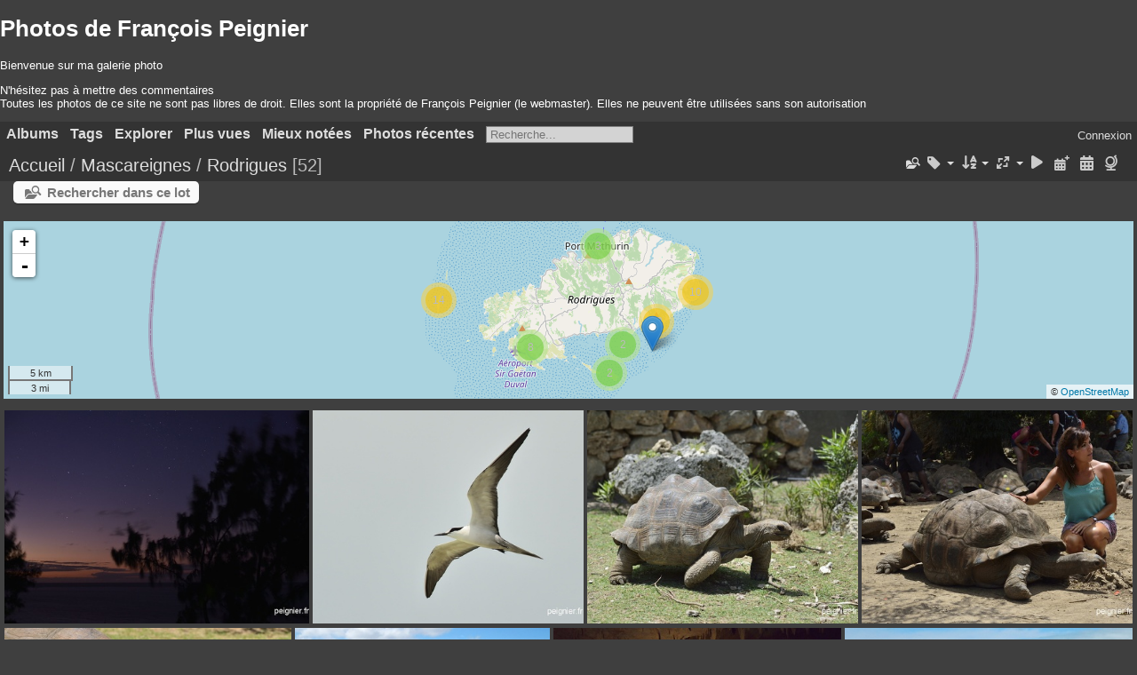

--- FILE ---
content_type: text/html; charset=utf-8
request_url: https://frpeignier.fr/piwigo/piwigo/index.php?/category/74
body_size: 7900
content:
<!DOCTYPE html>
<html lang=fr dir=ltr>
<head>
<title>Mascareignes / Rodrigues</title>
<link rel="shortcut icon" type="image/x-icon" href="themes/default/icon/favicon.ico">
<link rel="stylesheet" type="text/css" href="themes/modus/css/open-sans/open-sans.css"> <link rel="stylesheet" type="text/css" href="_data/combined/2pixuv.css"><link rel=canonical href="index.php?/category/74">
<meta name=viewport content="width=device-width,initial-scale=1">

<meta name="generator" content="Piwigo (aka PWG), see piwigo.org">

<meta name="description" content="Mascareignes / Rodrigues">


<link href="/piwigo/piwigo/plugins/piwigo-openstreetmap/leaflet/leaflet.css" rel="stylesheet">
<script src="/piwigo/piwigo/plugins/piwigo-openstreetmap/leaflet/leaflet.js"></script>
<script src="/piwigo/piwigo/plugins/piwigo-openstreetmap/leaflet/leaflet-omnivore.min.js"></script>
<link rel="stylesheet" href="/piwigo/piwigo/plugins/piwigo-openstreetmap/leaflet/MarkerCluster.css" />
<link rel="stylesheet" href="/piwigo/piwigo/plugins/piwigo-openstreetmap/leaflet/MarkerCluster.Default.css" />
<script src="/piwigo/piwigo/plugins/piwigo-openstreetmap/leaflet/leaflet.markercluster.js"></script><style type="text/css">
#map {
    height: 200px;
    width: autopx;
    
}

#community_edit_photos #map,
#community_add_photos #map{
  display:none;
}
#thumbnails{text-align:justify;overflow:hidden;margin-left:1px;margin-right:5px}
#thumbnails>li{float:left;overflow:hidden;position:relative;margin-bottom:5px;margin-left:4px}#thumbnails>li>a{position:absolute;border:0}</style>
</head>

<body id=theCategoryPage class="section-categories category-74  modus-withPageBanner" data-infos='{"section":"categories","category_id":"74"}'>
<div id="theHeader"><font color="#FFFFFF">
<h1>Photos de François Peignier</h1>
<p>Bienvenue sur ma galerie photo</p>
<p>N'hésitez pas à mettre des commentaires<br>Toutes les photos de ce site ne sont pas libres de droit. Elles sont la propriété de François Peignier (le webmaster). Elles ne peuvent être utilisées sans son autorisation</p></font></div>




<aside id=menubar>
		<dl id=mbCategories>
<dt>
	<a href="index.php?/categories">Albums</a>
</dt>
<dd>
  <ul>
    <li >
      <a href="index.php?/category/3"  title="870 photos dans 28 sous-albums">Grand sud</a>
      <span class="menuInfoCatByChild badge" title="870 photos dans 28 sous-albums">870</span>
      </li>
    
    <li >
      <a href="index.php?/category/22"  title="1136 photos dans 51 sous-albums">Europe</a>
      <span class="menuInfoCatByChild badge" title="1136 photos dans 51 sous-albums">1136</span>
      <span class=albSymbol title="photos ajoutées au cours des 99 derniers jours">✻</span>
      </li>
    
    <li >
      <a href="index.php?/category/41"  title="463 photos dans 13 sous-albums">Ameriques</a>
      <span class="menuInfoCatByChild badge" title="463 photos dans 13 sous-albums">463</span>
      </li>
    
    <li >
      <a href="index.php?/category/19" rel="up" title="248 photos dans 3 sous-albums">Mascareignes</a>
      <span class="menuInfoCatByChild badge" title="248 photos dans 3 sous-albums">248</span>
    <ul>
    <li class="selected">
      <a href="index.php?/category/74"  title="52 photos dans cet album">Rodrigues</a>
      <span class="menuInfoCat badge" title="52 photos dans cet album">52</span>
      </li>
    
    <li >
      <a href="index.php?/category/20"  title="53 photos dans cet album">Maurice</a>
      <span class="menuInfoCat badge" title="53 photos dans cet album">53</span>
      </li>
    
    <li >
      <a href="index.php?/category/21"  title="143 photos dans cet album">La Reunion</a>
      <span class="menuInfoCat badge" title="143 photos dans cet album">143</span>
      </li>
    </ul></li>
    <li >
      <a href="index.php?/category/62"  title="199 photos dans 1 sous-album">Oceanie</a>
      <span class="menuInfoCatByChild badge" title="199 photos dans 1 sous-album">199</span>
  </li></ul>

	<p class="totalImages">2916 photos</p>
</dd>
	</dl>
		<dl id=mbTags>
<dt><a>Tags</a></dt>
<dd>
	<div id=menuTagCloud>
		<a class="tagLevel" href="index.php?/tags/59-taaf" title="Voir les photos liées uniquement à ce tag">TAAF</a>
<a class="tagLevel" href="index.php?/tags/162-norvege" title="Voir les photos liées uniquement à ce tag">Norvège</a>
<a class="tagLevel" href="index.php?/tags/39-geoorgie_du_sud" title="Voir les photos liées uniquement à ce tag">Géoorgie du sud</a>
<a class="tagLevel" href="index.php?/tags/120-nouvelle_zelande" title="Voir les photos liées uniquement à ce tag">Nouvelle Zélande</a>
<a class="tagLevel" href="index.php?/tags/105-antarctique" title="Voir les photos liées uniquement à ce tag">Antarctique</a>
<a class="tagLevel" href="index.php?/tags/255-finlande" title="Voir les photos liées uniquement à ce tag">Finlande</a>
<a class="tagLevel" href="index.php?/tags/317-2025" title="Voir les photos liées uniquement à ce tag">2025</a>
<a class="tagLevel" href="index.php?/tags/163-lofoten" title="Voir les photos liées uniquement à ce tag">Lofoten</a>
<a class="tagLevel" href="index.php?/tags/42-la_reunion" title="Voir les photos liées uniquement à ce tag">La Réunion</a>
<a class="tagLevel" href="index.php?/tags/46-crozet" title="Voir les photos liées uniquement à ce tag">Crozet</a>
<a class="tagLevel" href="index.php?/tags/47-albatros" title="Voir les photos liées uniquement à ce tag">albatros</a>
<a class="tagLevel" href="index.php?/tags/159-new_york" title="Voir les photos liées uniquement à ce tag">New York</a>
<a class="tagLevel" href="index.php?/tags/41-marion_dufresne" title="Voir les photos liées uniquement à ce tag">Marion Dufresne</a>
<a class="tagLevel" href="index.php?/tags/2-parc_yellowstone" title="Voir les photos liées uniquement à ce tag">parc Yellowstone</a>
<a class="tagLevel" href="index.php?/tags/54-kerguelen" title="Voir les photos liées uniquement à ce tag">Kerguelen</a>
<a class="tagLevel" href="index.php?/tags/19-bresil" title="Voir les photos liées uniquement à ce tag">Brésil</a>
<a class="tagLevel" href="index.php?/tags/25-pantanal" title="Voir les photos liées uniquement à ce tag">Pantanal</a>
<a class="tagLevel" href="index.php?/tags/283-alaska" title="Voir les photos liées uniquement à ce tag">Alaska</a>
<a class="tagLevel" href="index.php?/tags/56-port_aux_francais" title="Voir les photos liées uniquement à ce tag">Port aux Français</a>
<a class="tagLevel" href="index.php?/tags/95-iceberg" title="Voir les photos liées uniquement à ce tag">Iceberg</a>
	</div>
</dd>

	</dl>
		<dl id=mbSpecials>
<dt><a>Explorer</a></dt>
<dd>
	<ul><li><a href="index.php?/most_visited" title="afficher les photos les plus vues">Plus vues</a></li><li><a href="index.php?/best_rated" title="afficher les photos les mieux notées">Mieux notées</a></li><li><a href="index.php?/recent_pics" title="afficher les photos les plus récentes">Photos récentes</a></li><li><a href="index.php?/recent_cats" title="afficher les albums récemment mis à jour ou créés">Albums récents</a></li><li><a href="random.php" title="afficher un ensemble de photos prises au hasard" rel="nofollow">Photos au hasard</a></li><li><a href="index.php?/created-monthly-calendar" title="affichage année par année, mois par mois, jour par jour" rel="nofollow">Calendrier</a></li><hr><li><a href="tags.php" title="Voir les tags disponibles">Tags</a> (311)</li><li><a href="search.php" title="recherche" rel="search">Recherche</a></li><li><a href="comments.php" title="Voir les derniers commentaires utilisateurs">Commentaires</a> (20)</li><li><a href="about.php" title="À propos de Piwigo">À propos</a></li><li><a href="notification.php" title="flux RSS" rel="nofollow">Notifications RSS</a></li><li><a href="osmmap.php?/categories&v=2" title="Affiche Photos de François Peignier sur une carte" rel=nofollow>OSWORLDMAP</a></li></ul>
</dd>

	</dl>
	<dl id="mbMostVisited"><dt><a href="index.php?/most_visited" title="afficher les photos les plus vues">Plus vues</a></dt></dl>
<dl id="mbBestRated"><dt><a href="index.php?/best_rated" title="afficher les photos les mieux notées">Mieux notées</a></dt></dl>
<dl><dt><a href="index.php?/recent_pics" title="afficher les photos les plus récentes">Photos récentes</a></dt></dl>
<dl style="float:none">
	<form style="margin:0;display:inline" action="qsearch.php" method=get id=quicksearch onsubmit="return this.q.value!='';">
		<input type="text" name=q id=qsearchInput placeholder="Recherche..." >
	</form>
</dl>
<dl style="float:right;margin-top:3px">
	<dt style="font-size:100%;font-weight:normal;padding-left:15px"><a href="identification.php" rel=nofollow>Connexion</a></dt>
	<dd style="right:0">
		<ul>
		<li><a href="identification.php" rel="nofollow">Connexion</a></li>
		<li><a href="password.php" title="Mot de passe oublié ?" rel="nofollow">Mot de passe oublié ?</a></li>
		</ul>
<form method=post action="identification.php" id=quickconnect><fieldset><legend>Connexion rapide</legend><p><label for=userX>Nom d'utilisateur</label><br><input type=text name=username id=userX value="" style="width:99%"></p><p><label for=passX>Mot de passe</label><br><input type=password name=password id=passX style="width:99%"></p><p><label>Connexion auto&nbsp;<input type=checkbox name=remember_me value=1></label></p><p><input type=hidden name=redirect value="%2Fpiwigo%2Fpiwigo%2Findex.php%3F%2Fcategory%2F74"><input type=submit name=login value="Valider"></p></fieldset></form>
	</dd>
</dl>

</aside>
<a id="menuSwitcher" class="pwg-button" title="Menu"><span class="pwg-icon pwg-icon-menu"></span></a>




<div id="content" class="content contentWithMenu">
<div class="titrePage">
	<a id=albumActionsSwitcher class=pwg-button><span class="pwg-icon pwg-icon-ellipsis"></span></a><ul class="categoryActions">
    <li id="cmdSearchInSet"><a href="search.php?cat_id=74" title="Rechercher dans ce lot" class="pwg-state-default pwg-button" rel="nofollow">
      <span class="gallery-icon-search-folder"></span><span class="pwg-button-text">Rechercher dans ce lot</span>
    </a></li>

    <li><a id="cmdRelatedTags" title="Tags liés" class="pwg-state-default pwg-button" rel="nofollow"><span class="pwg-icon gallery-icon-tag"></span><span class="pwg-button-text">Tags liés</span></a><div id="relatedTagsBox" class="switchBox"><div class="switchBoxTitle">Tags liés</div><a href="index.php?/tags/91-croix_du_sud" title="Voir les photos liées uniquement à ce tag">Croix du Sud</a><a href="index.php?/tags/88-rodrigues" title="Voir les photos liées uniquement à ce tag">Rodrigues</a><a href="index.php?/tags/89-sterne" title="Voir les photos liées uniquement à ce tag">Sterne</a><a href="index.php?/tags/90-tortue" title="Voir les photos liées uniquement à ce tag">tortue</a></div></li>

		<li><a id="sortOrderLink" title="Ordre de tri" class="pwg-state-default pwg-button" rel="nofollow"><span class="pwg-icon pwg-icon-sort"></span><span class="pwg-button-text">Ordre de tri</span></a><div id="sortOrderBox" class="switchBox"><div class="switchBoxTitle">Ordre de tri</div><span style="visibility:hidden">&#x2714; </span><a href="index.php?/category/74&amp;image_order=0" rel="nofollow">Par défaut</a><br><span style="visibility:hidden">&#x2714; </span><a href="index.php?/category/74&amp;image_order=1" rel="nofollow">Titre de la photo, A &rarr; Z</a><br><span style="visibility:hidden">&#x2714; </span><a href="index.php?/category/74&amp;image_order=2" rel="nofollow">Titre de la photo, Z &rarr; A</a><br><span style="visibility:hidden">&#x2714; </span><a href="index.php?/category/74&amp;image_order=3" rel="nofollow">Date de création, récent &rarr; ancien</a><br><span style="visibility:hidden">&#x2714; </span><a href="index.php?/category/74&amp;image_order=4" rel="nofollow">Date de création, ancien &rarr; récent</a><br><span style="visibility:hidden">&#x2714; </span><a href="index.php?/category/74&amp;image_order=5" rel="nofollow">Date d'ajout, récent &rarr; ancien</a><br><span style="visibility:hidden">&#x2714; </span><a href="index.php?/category/74&amp;image_order=6" rel="nofollow">Date d'ajout, ancien &rarr; récent</a><br><span style="visibility:hidden">&#x2714; </span><a href="index.php?/category/74&amp;image_order=7" rel="nofollow">Note, haute &rarr; basse</a><br><span style="visibility:hidden">&#x2714; </span><a href="index.php?/category/74&amp;image_order=8" rel="nofollow">Note, basse &rarr; haute</a><br><span>&#x2714; </span>Nombre de visites, élevé &rarr; faible<br><span style="visibility:hidden">&#x2714; </span><a href="index.php?/category/74&amp;image_order=10" rel="nofollow">Nombre de visites, faible &rarr; élevé</a></div></li>
		<li><a id="derivativeSwitchLink" title="Tailles de photo" class="pwg-state-default pwg-button" rel="nofollow"><span class="pwg-icon pwg-icon-sizes"></span><span class="pwg-button-text">Tailles de photo</span></a><div id="derivativeSwitchBox" class="switchBox"><div class="switchBoxTitle">Tailles de photo</div><span style="visibility:hidden">&#x2714; </span><a href="index.php?/category/74&amp;display=square" rel="nofollow">Carré</a><br><span style="visibility:hidden">&#x2714; </span><a href="index.php?/category/74&amp;display=thumb" rel="nofollow">Miniature</a><br><span>&#x2714; </span>XXS - minuscule<br><span style="visibility:hidden">&#x2714; </span><a href="index.php?/category/74&amp;display=xsmall" rel="nofollow">XS - très petit</a><br><span style="visibility:hidden">&#x2714; </span><a href="index.php?/category/74&amp;display=small" rel="nofollow">S - petit</a><br><span style="visibility:hidden">&#x2714; </span><a href="index.php?/category/74&amp;display=medium" rel="nofollow">M - moyen</a><br><span style="visibility:hidden">&#x2714; </span><a href="index.php?/category/74&amp;display=large" rel="nofollow">L - grand</a></div></li>

		<li id="cmdSlideshow"><a href="picture.php?/1029/category/74&amp;slideshow=" title="diaporama" class="pwg-state-default pwg-button" rel="nofollow"><span class="pwg-icon pwg-icon-slideshow"></span><span class="pwg-button-text">diaporama</span></a></li>
		<li><a href="index.php?/category/74/posted-monthly-list" title="afficher un calendrier par date d'ajout" class="pwg-state-default pwg-button" rel="nofollow"><span class="pwg-icon pwg-icon-calendar"></span><span class="pwg-button-text">Calendrier</span></a></li>
		<li><a href="index.php?/category/74/created-monthly-list" title="afficher un calendrier par date de création" class="pwg-state-default pwg-button" rel="nofollow"><span class="pwg-icon pwg-icon-camera-calendar"></span><span class="pwg-button-text">Calendrier</span></a></li>

<li><a href="osmmap.php?/category/74&v=2" title="Affiche Mascareignes / Rodrigues sur une carte" rel="nofollow" class="pwg-state-default pwg-button"><span class="pwg-icon pwg-icon-globe">&nbsp;</span><span class="pwg-button-text">map</span></a></li>	</ul>

<div id="breadcrumb">
  <h2><a href="/piwigo/piwigo/">Accueil</a> / <a href="index.php?/category/19">Mascareignes</a> / <a href="index.php?/category/74">Rodrigues</a>
    <span class="badge nb_items">52</span>  </h2>


</div>



</div>





<div class="action-buttons">

  <div class="mcs-side-results search-in-set-button">
    <div>
      <p><a href="search.php?cat_id=74" class="gallery-icon-search-folder" rel="nofollow">Rechercher dans ce lot</a></p>
    </div>
  </div>

</div>

<div class="additional_info">
	

<div id="map"></div>
<script type="text/javascript">
var addressPoints = [[-19.733861,63.475313,"DSCN7866","https://frpeignier.fr/piwigo/piwigo/i.php?/upload/2016/02/17/20160217174208-c0285be6-sq.jpg","https://frpeignier.fr/piwigo/piwigo/picture.php?/1006/category/74","","Fran\u00e7ois Peignier",800],[-19.734602,63.475915,"DSCN7876","https://frpeignier.fr/piwigo/piwigo/i.php?/upload/2016/02/17/20160217174214-0b592e15-sq.jpg","https://frpeignier.fr/piwigo/piwigo/picture.php?/1007/category/74","","Fran\u00e7ois Peignier",800],[-19.757713,63.464858,"DSCN7883","https://frpeignier.fr/piwigo/piwigo/i.php?/upload/2016/02/17/20160217174215-f9a80a48-sq.jpg","https://frpeignier.fr/piwigo/piwigo/picture.php?/1008/category/74","","Fran\u00e7ois Peignier",800],[-19.774253,63.432542,"DSCN7920","https://frpeignier.fr/piwigo/piwigo/i.php?/upload/2016/02/17/20160217174217-89b3d079-sq.jpg","https://frpeignier.fr/piwigo/piwigo/picture.php?/1009/category/74","","Fran\u00e7ois Peignier",800],[-19.772033,63.430585,"DSCN7932","https://frpeignier.fr/piwigo/piwigo/i.php?/upload/2016/02/17/20160217174218-59b9c5d6-sq.jpg","https://frpeignier.fr/piwigo/piwigo/picture.php?/1010/category/74","","Fran\u00e7ois Peignier",800],[-19.752485,63.44163,"DSCN7940","https://frpeignier.fr/piwigo/piwigo/i.php?/upload/2016/02/17/20160217174220-30b00c88-sq.jpg","https://frpeignier.fr/piwigo/piwigo/picture.php?/1011/category/74","","Fran\u00e7ois Peignier",800],[-19.751863,63.44268,"DSCN7943","https://frpeignier.fr/piwigo/piwigo/i.php?/upload/2016/02/17/20160217174221-21a3cde4-sq.jpg","https://frpeignier.fr/piwigo/piwigo/picture.php?/1012/category/74","","Fran\u00e7ois Peignier",800],[-19.721908,63.493466,"DSCN7963","https://frpeignier.fr/piwigo/piwigo/i.php?/upload/2016/02/17/20160217174222-c1bcb866-sq.jpg","https://frpeignier.fr/piwigo/piwigo/picture.php?/1013/category/74","","Fran\u00e7ois Peignier",800],[-19.681081,63.420636,"DSCN7964","https://frpeignier.fr/piwigo/piwigo/i.php?/upload/2016/02/17/20160217174223-7762d46f-sq.jpg","https://frpeignier.fr/piwigo/piwigo/picture.php?/1014/category/74","","Fran\u00e7ois Peignier",800],[-19.680188,63.424983,"DSCN7965","https://frpeignier.fr/piwigo/piwigo/i.php?/upload/2016/02/17/20160217174225-e2ab386b-sq.jpg","https://frpeignier.fr/piwigo/piwigo/picture.php?/1015/category/74","","Fran\u00e7ois Peignier",800],[-19.681028,63.421767,"DSCN7970","https://frpeignier.fr/piwigo/piwigo/i.php?/upload/2016/02/17/20160217174226-9b59946b-sq.jpg","https://frpeignier.fr/piwigo/piwigo/picture.php?/1016/category/74","","Fran\u00e7ois Peignier",800],[-19.703008,63.49583,"DSCN7972","https://frpeignier.fr/piwigo/piwigo/i.php?/upload/2016/02/17/20160217174227-eeaa8bf1-sq.jpg","https://frpeignier.fr/piwigo/piwigo/picture.php?/1017/category/74","","Fran\u00e7ois Peignier",800],[-19.703638,63.49646,"DSCN7974","https://frpeignier.fr/piwigo/piwigo/i.php?/upload/2016/02/17/20160217174229-1228935c-sq.jpg","https://frpeignier.fr/piwigo/piwigo/picture.php?/1018/category/74","","Fran\u00e7ois Peignier",800],[-19.711185,63.50137,"DSCN7980","https://frpeignier.fr/piwigo/piwigo/i.php?/upload/2016/02/17/20160217174230-3d01e83e-sq.jpg","https://frpeignier.fr/piwigo/piwigo/picture.php?/1019/category/74","","Fran\u00e7ois Peignier",800],[-19.711342,63.50137,"DSCN7986","https://frpeignier.fr/piwigo/piwigo/i.php?/upload/2016/02/17/20160217174231-fada1b57-sq.jpg","https://frpeignier.fr/piwigo/piwigo/picture.php?/1020/category/74","","Fran\u00e7ois Peignier",800],[-19.711987,63.500558,"DSCN7991","https://frpeignier.fr/piwigo/piwigo/i.php?/upload/2016/02/17/20160217174233-808eb6d4-sq.jpg","https://frpeignier.fr/piwigo/piwigo/picture.php?/1021/category/74","","Fran\u00e7ois Peignier",600],[-19.71338,63.500872,"DSCN7996","https://frpeignier.fr/piwigo/piwigo/i.php?/upload/2016/02/17/20160217174234-05bc4b08-sq.jpg","https://frpeignier.fr/piwigo/piwigo/picture.php?/1022/category/74","","Fran\u00e7ois Peignier",800],[-19.713292,63.500715,"DSCN8000","https://frpeignier.fr/piwigo/piwigo/i.php?/upload/2016/02/17/20160217174236-f5dbbe6d-sq.jpg","https://frpeignier.fr/piwigo/piwigo/picture.php?/1023/category/74","","Fran\u00e7ois Peignier",600],[-19.715772,63.500713,"DSCN8010","https://frpeignier.fr/piwigo/piwigo/i.php?/upload/2016/02/17/20160217174238-99f6eee0-sq.jpg","https://frpeignier.fr/piwigo/piwigo/picture.php?/1024/category/74","","Fran\u00e7ois Peignier",800],[-19.73458,63.476435,"DSCN8023","https://frpeignier.fr/piwigo/piwigo/i.php?/upload/2016/02/17/20160217174239-c89f77b8-sq.jpg","https://frpeignier.fr/piwigo/piwigo/picture.php?/1025/category/74","","Fran\u00e7ois Peignier",800],[-19.741475,63.467438,"DSCN8033","https://frpeignier.fr/piwigo/piwigo/i.php?/upload/2016/02/17/20160217174240-55a88f73-sq.jpg","https://frpeignier.fr/piwigo/piwigo/picture.php?/1026/category/74","","Fran\u00e7ois Peignier",800],[-19.734162,63.475695,"DSCN8041","https://frpeignier.fr/piwigo/piwigo/i.php?/upload/2016/02/17/20160217174242-9488a413-sq.jpg","https://frpeignier.fr/piwigo/piwigo/picture.php?/1027/category/74","","Fran\u00e7ois Peignier",800],[-19.734237,63.47571,"_5FP0318","https://frpeignier.fr/piwigo/piwigo/i.php?/upload/2016/02/17/20160217174243-2a5e23c2-sq.jpg","https://frpeignier.fr/piwigo/piwigo/picture.php?/1028/category/74","","Fran\u00e7ois Peignier",800],[-19.734239,63.475713,"_5FP0328","https://frpeignier.fr/piwigo/piwigo/i.php?/upload/2016/02/17/20160217174244-eedab424-sq.jpg","https://frpeignier.fr/piwigo/piwigo/picture.php?/1029/category/74","","Fran\u00e7ois Peignier",800],[-19.756696,63.36992,"_5FP0381","https://frpeignier.fr/piwigo/piwigo/i.php?/upload/2016/02/17/20160217174245-6d9a0330-sq.jpg","https://frpeignier.fr/piwigo/piwigo/picture.php?/1030/category/74","","Fran\u00e7ois Peignier",800],[-19.756647,63.370085,"_5FP0386","https://frpeignier.fr/piwigo/piwigo/i.php?/upload/2016/02/17/20160217174247-cdd427dc-sq.jpg","https://frpeignier.fr/piwigo/piwigo/picture.php?/1031/category/74","","Fran\u00e7ois Peignier",800],[-19.755793,63.370167,"_5FP0400","https://frpeignier.fr/piwigo/piwigo/i.php?/upload/2016/02/17/20160217174248-7185afad-sq.jpg","https://frpeignier.fr/piwigo/piwigo/picture.php?/1032/category/74","","Fran\u00e7ois Peignier",800],[-19.754569,63.369557,"_5FP0411","https://frpeignier.fr/piwigo/piwigo/i.php?/upload/2016/02/17/20160217174250-704a8a41-sq.jpg","https://frpeignier.fr/piwigo/piwigo/picture.php?/1033/category/74","","Fran\u00e7ois Peignier",800],[-19.753204,63.370943,"_5FP0438","https://frpeignier.fr/piwigo/piwigo/i.php?/upload/2016/02/17/20160217174251-5881c23c-sq.jpg","https://frpeignier.fr/piwigo/piwigo/picture.php?/1034/category/74","","Fran\u00e7ois Peignier",800],[-19.753204,63.370943,"_5FP0455","https://frpeignier.fr/piwigo/piwigo/i.php?/upload/2016/02/17/20160217174252-58b73f0f-sq.jpg","https://frpeignier.fr/piwigo/piwigo/picture.php?/1035/category/74","","Fran\u00e7ois Peignier",800],[-19.753204,63.370943,"_5FP0525","https://frpeignier.fr/piwigo/piwigo/i.php?/upload/2016/02/17/20160217174254-c16b99eb-sq.jpg","https://frpeignier.fr/piwigo/piwigo/picture.php?/1036/category/74","","Fran\u00e7ois Peignier",800],[-19.753204,63.370943,"_5FP0542","https://frpeignier.fr/piwigo/piwigo/i.php?/upload/2016/02/17/20160217174255-7fa91887-sq.jpg","https://frpeignier.fr/piwigo/piwigo/picture.php?/1037/category/74","","Fran\u00e7ois Peignier",800],[-19.72194,63.460608,"_5FP0557","https://frpeignier.fr/piwigo/piwigo/i.php?/upload/2016/02/17/20160217174256-c40b7835-sq.jpg","https://frpeignier.fr/piwigo/piwigo/picture.php?/1038/category/74","","Fran\u00e7ois Peignier",800],[-19.736045,63.45886,"_5FP0571","https://frpeignier.fr/piwigo/piwigo/i.php?/upload/2016/02/17/20160217174257-8a0c09a2-sq.jpg","https://frpeignier.fr/piwigo/piwigo/picture.php?/1039/category/74","","Fran\u00e7ois Peignier",800],[-19.739603,63.470833,"_5FP0588","https://frpeignier.fr/piwigo/piwigo/i.php?/upload/2016/02/17/20160217174258-d809f1ba-sq.jpg","https://frpeignier.fr/piwigo/piwigo/picture.php?/1040/category/74","","Fran\u00e7ois Peignier",800],[-19.718564,63.299935,"_5FP0636","https://frpeignier.fr/piwigo/piwigo/i.php?/upload/2016/02/17/20160217174259-37c3830f-sq.jpg","https://frpeignier.fr/piwigo/piwigo/picture.php?/1041/category/74","","Fran\u00e7ois Peignier",800],[-19.718561,63.299943,"_5FP0640","https://frpeignier.fr/piwigo/piwigo/i.php?/upload/2016/02/17/20160217174300-52251b7f-sq.jpg","https://frpeignier.fr/piwigo/piwigo/picture.php?/1042/category/74","","Fran\u00e7ois Peignier",800],[-19.718774,63.30028,"_5FP0645","https://frpeignier.fr/piwigo/piwigo/i.php?/upload/2016/02/17/20160217174301-c4904f65-sq.jpg","https://frpeignier.fr/piwigo/piwigo/picture.php?/1043/category/74","","Fran\u00e7ois Peignier",800],[-19.71886,63.30031,"_5FP0652","https://frpeignier.fr/piwigo/piwigo/i.php?/upload/2016/02/17/20160217174303-c700ff7f-sq.jpg","https://frpeignier.fr/piwigo/piwigo/picture.php?/1044/category/74","","Fran\u00e7ois Peignier",800],[-19.719432,63.300251,"_5FP0673","https://frpeignier.fr/piwigo/piwigo/i.php?/upload/2016/02/17/20160217174304-25a76bc6-sq.jpg","https://frpeignier.fr/piwigo/piwigo/picture.php?/1045/category/74","","Fran\u00e7ois Peignier",800],[-19.719399,63.3003,"_5FP0705","https://frpeignier.fr/piwigo/piwigo/i.php?/upload/2016/02/17/20160217174305-d6e75f42-sq.jpg","https://frpeignier.fr/piwigo/piwigo/picture.php?/1046/category/74","","Fran\u00e7ois Peignier",800],[-19.718962,63.300855,"_5FP0719","https://frpeignier.fr/piwigo/piwigo/i.php?/upload/2016/02/17/20160217174306-89656a73-sq.jpg","https://frpeignier.fr/piwigo/piwigo/picture.php?/1047/category/74","","Fran\u00e7ois Peignier",800],[-19.71898,63.300849,"_5FP0741","https://frpeignier.fr/piwigo/piwigo/i.php?/upload/2016/02/17/20160217174307-78aa934f-sq.jpg","https://frpeignier.fr/piwigo/piwigo/picture.php?/1048/category/74","","Fran\u00e7ois Peignier",800],[-19.72255,63.300125,"_5FP0795_c","https://frpeignier.fr/piwigo/piwigo/i.php?/upload/2016/02/17/20160217174308-d33d9fc3-sq.jpg","https://frpeignier.fr/piwigo/piwigo/picture.php?/1049/category/74","","Fran\u00e7ois Peignier",800],[-19.722825,63.300075,"_5FP0806","https://frpeignier.fr/piwigo/piwigo/i.php?/upload/2016/02/17/20160217174309-289f375b-sq.jpg","https://frpeignier.fr/piwigo/piwigo/picture.php?/1050/category/74","","Fran\u00e7ois Peignier",800],[-19.722971,63.299809,"_5FP0825","https://frpeignier.fr/piwigo/piwigo/i.php?/upload/2016/02/17/20160217174310-9c1dceec-sq.jpg","https://frpeignier.fr/piwigo/piwigo/picture.php?/1051/category/74","","Fran\u00e7ois Peignier",800],[-19.722854,63.299441,"_5FP0832","https://frpeignier.fr/piwigo/piwigo/i.php?/upload/2016/02/17/20160217174311-31eb5947-sq.jpg","https://frpeignier.fr/piwigo/piwigo/picture.php?/1052/category/74","","Fran\u00e7ois Peignier",800],[-19.720608,63.299132,"_5FP0873","https://frpeignier.fr/piwigo/piwigo/i.php?/upload/2016/02/17/20160217174312-ed50c2fb-sq.jpg","https://frpeignier.fr/piwigo/piwigo/picture.php?/1053/category/74","","Fran\u00e7ois Peignier",800],[-19.718437,63.299905,"_5FP0917","https://frpeignier.fr/piwigo/piwigo/i.php?/upload/2016/02/17/20160217174313-b72d8e95-sq.jpg","https://frpeignier.fr/piwigo/piwigo/picture.php?/1054/category/74","","Fran\u00e7ois Peignier",800],[-19.733889,63.476017,"DSCN8051","https://frpeignier.fr/piwigo/piwigo/i.php?/upload/2016/02/17/20160217174432-fbce2635-sq.jpg","https://frpeignier.fr/piwigo/piwigo/picture.php?/1055/category/74","","Fran\u00e7ois Peignier",1200],[-19.734595,63.476087,"DSCN8054","https://frpeignier.fr/piwigo/piwigo/i.php?/upload/2016/02/17/20160217174433-8314aef5-sq.jpg","https://frpeignier.fr/piwigo/piwigo/picture.php?/1056/category/74","","Fran\u00e7ois Peignier",1200],[-19.711693,63.501113,"[Group 0]-DSCN0001_DSCN0014-14 images","https://frpeignier.fr/piwigo/piwigo/i.php?/upload/2016/02/17/20160217174434-11674609-sq.jpg","https://frpeignier.fr/piwigo/piwigo/picture.php?/1057/category/74","","Fran\u00e7ois Peignier",1200]];

var Url = 'https://{s}.tile.openstreetmap.org/{z}/{x}/{y}.png',
        Attribution = '&copy; <a href="https://www.openstreetmap.org/copyright">OpenStreetMap</a>',
        TileLayer = new L.TileLayer(Url, {maxZoom: 16, noWrap:  false , attribution: Attribution}),
        latlng = new L.LatLng(0, 0);
var map = new L.Map('map', {worldCopyJump: true, center: latlng,  zoom: 2, layers: [TileLayer], contextmenu: false});
map.attributionControl.setPrefix('');
var MarkerClusterList=[];
if (typeof L.MarkerClusterGroup === 'function')
     var markers = new L.MarkerClusterGroup({maxClusterRadius: 30});

L.control.scale().addTo(map);
for (var i = 0; i < addressPoints.length; i++) {
        var a = addressPoints[i];
        var latlng = new L.LatLng(a[0], a[1]);
        var title = a[2];
        var pathurl = a[3];
        var imgurl = a[4];
        var comment = a[5];
        var author = a[6];
        var width = a[7];
        var marker = new L.Marker(latlng, { title: title });
	var myinfo = '<div id="thumb-'+i+'"><p>'+title+'<br /><a target="_blank" href="'+imgurl+'"><img src="'+pathurl+'"></a><br />'+comment+'<br />'+author+'</p></div>';
	marker.bindPopup(myinfo, {minWidth: '+width+'});

if (typeof L.MarkerClusterGroup === 'function')
	    markers.addLayer(marker);
	else
	    map.addLayer(marker);
	MarkerClusterList.push(marker);
	}
if (typeof L.MarkerClusterGroup === 'function')
    map.addLayer(markers);
var group = new L.featureGroup(MarkerClusterList);this.map.whenReady(function () {
        window.setTimeout(function () {
                    map.fitBounds(group.getBounds());
        }.bind(this), 200);
    }, this);


    map.on('moveend', onMapMove);

    function onMapMove(e){
        getMarkers();
    }

    function getMarkers(){
        var bounds = map.getBounds();
    }

</script>


</div>





<div class="loader"><img src="themes/default/images/ajax_loader.gif"></div>

<ul class="thumbnails" id="thumbnails">
  <li class="path-ext-jpg file-ext-jpg" style=width:360px;height:240px><a href="picture.php?/1029/category/74"><img src="_data/i/upload/2016/02/17/20160217174244-eedab424-xs.jpg" width=360 height=240 alt="_5FP0328"></a><div class=overDesc>_5FP0328</div></li>
<li class="path-ext-jpg file-ext-jpg" style=width:320px;height:240px><a href="picture.php?/1050/category/74"><img src="_data/i/upload/2016/02/17/20160217174309-289f375b-xs.jpg" width=320 height=240 alt="_5FP0806"></a><div class=overDesc>_5FP0806</div></li>
<li class="path-ext-jpg file-ext-jpg" style=width:320px;height:240px><a href="picture.php?/1030/category/74"><img src="_data/i/upload/2016/02/17/20160217174245-6d9a0330-xs.jpg" width=320 height=240 alt="_5FP0381"></a><div class=overDesc>_5FP0381</div></li>
<li class="path-ext-jpg file-ext-jpg" style=width:320px;height:240px><a href="picture.php?/1031/category/74"><img src="_data/i/upload/2016/02/17/20160217174247-cdd427dc-xs.jpg" width=320 height=240 alt="_5FP0386"></a><div class=overDesc>_5FP0386</div></li>
<li class="path-ext-jpg file-ext-jpg" style=width:360px;height:240px><a href="picture.php?/1032/category/74"><img src="_data/i/upload/2016/02/17/20160217174248-7185afad-xs.jpg" width=360 height=240 alt="_5FP0400"></a><div class=overDesc>_5FP0400</div></li>
<li class="path-ext-jpg file-ext-jpg" style=width:320px;height:240px><a href="picture.php?/1006/category/74"><img src="_data/i/upload/2016/02/17/20160217174208-c0285be6-xs.jpg" width=320 height=240 alt="DSCN7866"></a><div class=overDesc>DSCN7866</div></li>
<li class="path-ext-jpg file-ext-jpg" style=width:360px;height:240px><a href="picture.php?/1037/category/74"><img src="_data/i/upload/2016/02/17/20160217174255-7fa91887-xs.jpg" width=360 height=240 alt="_5FP0542"></a><div class=overDesc>_5FP0542</div></li>
<li class="path-ext-jpg file-ext-jpg" style=width:361px;height:240px><a href="picture.php?/1007/category/74"><img src="_data/i/upload/2016/02/17/20160217174214-0b592e15-xs.jpg" width=361 height=240 alt="DSCN7876"></a><div class=overDesc>DSCN7876</div></li>
<li class="path-ext-jpg file-ext-jpg" style=width:360px;height:240px><a href="picture.php?/1038/category/74"><img src="_data/i/upload/2016/02/17/20160217174256-c40b7835-xs.jpg" width=360 height=240 alt="_5FP0557"></a><div class=overDesc>_5FP0557</div></li>
<li class="path-ext-jpg file-ext-jpg" style=width:360px;height:240px><a href="picture.php?/1036/category/74"><img src="_data/i/upload/2016/02/17/20160217174254-c16b99eb-xs.jpg" width=360 height=240 alt="_5FP0525"></a><div class=overDesc>_5FP0525</div></li>
<li class="path-ext-jpg file-ext-jpg" style=width:320px;height:240px><a href="picture.php?/1041/category/74"><img src="_data/i/upload/2016/02/17/20160217174259-37c3830f-xs.jpg" width=320 height=240 alt="_5FP0636"></a><div class=overDesc>_5FP0636</div></li>
<li class="path-ext-jpg file-ext-jpg" style=width:360px;height:240px><a href="picture.php?/1044/category/74"><img src="_data/i/upload/2016/02/17/20160217174303-c700ff7f-xs.jpg" width=360 height=240 alt="_5FP0652"></a><div class=overDesc>_5FP0652</div></li>
<li class="path-ext-jpg file-ext-jpg" style=width:320px;height:240px><a href="picture.php?/1054/category/74"><img src="_data/i/upload/2016/02/17/20160217174313-b72d8e95-xs.jpg" width=320 height=240 alt="_5FP0917"></a><div class=overDesc>_5FP0917</div></li>
<li class="path-ext-jpg file-ext-jpg" style=width:360px;height:240px><a href="picture.php?/1039/category/74"><img src="_data/i/upload/2016/02/17/20160217174257-8a0c09a2-xs.jpg" width=360 height=240 alt="_5FP0571"></a><div class=overDesc>_5FP0571</div></li>
<li class="path-ext-jpg file-ext-jpg" style=width:576px;height:240px><a href="picture.php?/1057/category/74" style="top:18px"><img src="_data/i/upload/2016/02/17/20160217174434-11674609-sm.jpg" width=576 height=203 alt="[Group 0]-DSCN0001_DSCN0014-14 images"></a><div class=overDesc>[Group 0]-DSCN0001_DSCN0014-14 images</div></li>
<li class="path-ext-jpg file-ext-jpg" style=width:320px;height:240px><a href="picture.php?/1026/category/74"><img src="_data/i/upload/2016/02/17/20160217174240-55a88f73-xs.jpg" width=320 height=240 alt="DSCN8033"></a><div class=overDesc>DSCN8033</div></li>
<li class="path-ext-jpg file-ext-jpg" style=width:320px;height:240px><a href="picture.php?/1009/category/74"><img src="_data/i/upload/2016/02/17/20160217174217-89b3d079-xs.jpg" width=320 height=240 alt="DSCN7920"></a><div class=overDesc>DSCN7920</div></li>
<li class="path-ext-jpg file-ext-jpg" style=width:320px;height:240px><a href="picture.php?/1010/category/74"><img src="_data/i/upload/2016/02/17/20160217174218-59b9c5d6-xs.jpg" width=320 height=240 alt="DSCN7932"></a><div class=overDesc>DSCN7932</div></li>
<li class="path-ext-jpg file-ext-jpg" style=width:320px;height:240px><a href="picture.php?/1008/category/74"><img src="_data/i/upload/2016/02/17/20160217174215-f9a80a48-xs.jpg" width=320 height=240 alt="DSCN7883"></a><div class=overDesc>DSCN7883</div></li>
<li class="path-ext-jpg file-ext-jpg" style=width:320px;height:240px><a href="picture.php?/1053/category/74"><img src="_data/i/upload/2016/02/17/20160217174312-ed50c2fb-xs.jpg" width=320 height=240 alt="_5FP0873"></a><div class=overDesc>_5FP0873</div></li>
<li class="path-ext-jpg file-ext-jpg" style=width:576px;height:240px><a href="picture.php?/1055/category/74" style="top:28px"><img src="_data/i/upload/2016/02/17/20160217174432-fbce2635-sm.jpg" width=576 height=184 alt="DSCN8051"></a><div class=overDesc>DSCN8051</div></li>
<li class="path-ext-jpg file-ext-jpg" style=width:320px;height:240px><a href="picture.php?/1048/category/74"><img src="_data/i/upload/2016/02/17/20160217174307-78aa934f-xs.jpg" width=320 height=240 alt="_5FP0741"></a><div class=overDesc>_5FP0741</div></li>
<li class="path-ext-jpg file-ext-jpg" style=width:320px;height:240px><a href="picture.php?/1013/category/74"><img src="_data/i/upload/2016/02/17/20160217174222-c1bcb866-xs.jpg" width=320 height=240 alt="DSCN7963"></a><div class=overDesc>DSCN7963</div></li>
<li class="path-ext-jpg file-ext-jpg" style=width:320px;height:240px><a href="picture.php?/1046/category/74"><img src="_data/i/upload/2016/02/17/20160217174305-d6e75f42-xs.jpg" width=320 height=240 alt="_5FP0705"></a><div class=overDesc>_5FP0705</div></li>
<li class="path-ext-jpg file-ext-jpg" style=width:320px;height:240px><a href="picture.php?/1016/category/74"><img src="_data/i/upload/2016/02/17/20160217174226-9b59946b-xs.jpg" width=320 height=240 alt="DSCN7970"></a><div class=overDesc>DSCN7970</div></li>
<li class="path-ext-jpg file-ext-jpg" style=width:320px;height:240px><a href="picture.php?/1047/category/74"><img src="_data/i/upload/2016/02/17/20160217174306-89656a73-xs.jpg" width=320 height=240 alt="_5FP0719"></a><div class=overDesc>_5FP0719</div></li>
<li class="path-ext-jpg file-ext-jpg" style=width:360px;height:240px><a href="picture.php?/1028/category/74"><img src="_data/i/upload/2016/02/17/20160217174243-2a5e23c2-xs.jpg" width=360 height=240 alt="_5FP0318"></a><div class=overDesc>_5FP0318</div></li>
<li class="path-ext-jpg file-ext-jpg" style=width:320px;height:240px><a href="picture.php?/1014/category/74"><img src="_data/i/upload/2016/02/17/20160217174223-7762d46f-xs.jpg" width=320 height=240 alt="DSCN7964"></a><div class=overDesc>DSCN7964</div></li>
<li class="path-ext-jpg file-ext-jpg" style=width:320px;height:240px><a href="picture.php?/1011/category/74"><img src="_data/i/upload/2016/02/17/20160217174220-30b00c88-xs.jpg" width=320 height=240 alt="DSCN7940"></a><div class=overDesc>DSCN7940</div></li>
<li class="path-ext-jpg file-ext-jpg" style=width:320px;height:240px><a href="picture.php?/1043/category/74"><img src="_data/i/upload/2016/02/17/20160217174301-c4904f65-xs.jpg" width=320 height=240 alt="_5FP0645"></a><div class=overDesc>_5FP0645</div></li>
<li class="path-ext-jpg file-ext-jpg" style=width:320px;height:240px><a href="picture.php?/1012/category/74"><img src="_data/i/upload/2016/02/17/20160217174221-21a3cde4-xs.jpg" width=320 height=240 alt="DSCN7943"></a><div class=overDesc>DSCN7943</div></li>
<li class="path-ext-jpg file-ext-jpg" style=width:360px;height:240px><a href="picture.php?/1040/category/74"><img src="_data/i/upload/2016/02/17/20160217174258-d809f1ba-xs.jpg" width=360 height=240 alt="_5FP0588"></a><div class=overDesc>_5FP0588</div></li>
<li class="path-ext-jpg file-ext-jpg" style=width:320px;height:240px><a href="picture.php?/1024/category/74"><img src="_data/i/upload/2016/02/17/20160217174238-99f6eee0-xs.jpg" width=320 height=240 alt="DSCN8010"></a><div class=overDesc>DSCN8010</div></li>
<li class="path-ext-jpg file-ext-jpg" style=width:361px;height:240px><a href="picture.php?/1025/category/74"><img src="_data/i/upload/2016/02/17/20160217174239-c89f77b8-xs.jpg" width=361 height=240 alt="DSCN8023"></a><div class=overDesc>DSCN8023</div></li>
<li class="path-ext-jpg file-ext-jpg" style=width:320px;height:240px><a href="picture.php?/1033/category/74"><img src="_data/i/upload/2016/02/17/20160217174250-704a8a41-xs.jpg" width=320 height=240 alt="_5FP0411"></a><div class=overDesc>_5FP0411</div></li>
<li class="path-ext-jpg file-ext-jpg" style=width:360px;height:240px><a href="picture.php?/1051/category/74"><img src="_data/i/upload/2016/02/17/20160217174310-9c1dceec-xs.jpg" width=360 height=240 alt="_5FP0825"></a><div class=overDesc>_5FP0825</div></li>
<li class="path-ext-jpg file-ext-jpg" style=width:320px;height:240px><a href="picture.php?/1045/category/74"><img src="_data/i/upload/2016/02/17/20160217174304-25a76bc6-xs.jpg" width=320 height=240 alt="_5FP0673"></a><div class=overDesc>_5FP0673</div></li>
<li class="path-ext-jpg file-ext-jpg" style=width:320px;height:240px><a href="picture.php?/1015/category/74"><img src="_data/i/upload/2016/02/17/20160217174225-e2ab386b-xs.jpg" width=320 height=240 alt="DSCN7965"></a><div class=overDesc>DSCN7965</div></li>
<li class="path-ext-jpg file-ext-jpg" style=width:361px;height:240px><a href="picture.php?/1017/category/74"><img src="_data/i/upload/2016/02/17/20160217174227-eeaa8bf1-xs.jpg" width=361 height=240 alt="DSCN7972"></a><div class=overDesc>DSCN7972</div></li>
<li class="path-ext-jpg file-ext-jpg" style=width:320px;height:240px><a href="picture.php?/1027/category/74"><img src="_data/i/upload/2016/02/17/20160217174242-9488a413-xs.jpg" width=320 height=240 alt="DSCN8041"></a><div class=overDesc>DSCN8041</div></li>
<li class="path-ext-jpg file-ext-jpg" style=width:576px;height:240px><a href="picture.php?/1056/category/74" style="top:28px"><img src="_data/i/upload/2016/02/17/20160217174433-8314aef5-sm.jpg" width=576 height=184 alt="DSCN8054"></a><div class=overDesc>DSCN8054</div></li>
<li class="path-ext-jpg file-ext-jpg" style=width:320px;height:240px><a href="picture.php?/1049/category/74"><img src="_data/i/upload/2016/02/17/20160217174308-d33d9fc3-xs.jpg" width=320 height=240 alt="_5FP0795_c"></a><div class=overDesc>_5FP0795_c</div></li>
<li class="path-ext-jpg file-ext-jpg" style=width:320px;height:240px><a href="picture.php?/1035/category/74"><img src="_data/i/upload/2016/02/17/20160217174252-58b73f0f-xs.jpg" width=320 height=240 alt="_5FP0455"></a><div class=overDesc>_5FP0455</div></li>
<li class="path-ext-jpg file-ext-jpg" style=width:320px;height:240px><a href="picture.php?/1052/category/74"><img src="_data/i/upload/2016/02/17/20160217174311-31eb5947-xs.jpg" width=320 height=240 alt="_5FP0832"></a><div class=overDesc>_5FP0832</div></li>
<li class="path-ext-jpg file-ext-jpg" style=width:360px;height:240px><a href="picture.php?/1042/category/74"><img src="_data/i/upload/2016/02/17/20160217174300-52251b7f-xs.jpg" width=360 height=240 alt="_5FP0640"></a><div class=overDesc>_5FP0640</div></li>
<li class="path-ext-jpg file-ext-jpg" style=width:320px;height:240px><a href="picture.php?/1019/category/74"><img src="_data/i/upload/2016/02/17/20160217174230-3d01e83e-xs.jpg" width=320 height=240 alt="DSCN7980"></a><div class=overDesc>DSCN7980</div></li>
<li class="path-ext-jpg file-ext-jpg" style=width:320px;height:240px><a href="picture.php?/1018/category/74"><img src="_data/i/upload/2016/02/17/20160217174229-1228935c-xs.jpg" width=320 height=240 alt="DSCN7974"></a><div class=overDesc>DSCN7974</div></li>
<li class="path-ext-jpg file-ext-jpg" style=width:180px;height:240px><a href="picture.php?/1023/category/74"><img src="_data/i/upload/2016/02/17/20160217174236-f5dbbe6d-2s.jpg" width=180 height=240 alt="DSCN8000"></a><div class=overDesc>DSCN8000</div></li>
<li class="path-ext-jpg file-ext-jpg" style=width:320px;height:240px><a href="picture.php?/1020/category/74"><img src="_data/i/upload/2016/02/17/20160217174231-fada1b57-xs.jpg" width=320 height=240 alt="DSCN7986"></a><div class=overDesc>DSCN7986</div></li>
<li class="path-ext-jpg file-ext-jpg" style=width:320px;height:240px><a href="picture.php?/1034/category/74"><img src="_data/i/upload/2016/02/17/20160217174251-5881c23c-xs.jpg" width=320 height=240 alt="_5FP0438"></a><div class=overDesc>_5FP0438</div></li>

</ul>

<div class="navigationBar">
  <span class="navFirstLast">Première |</span>
  <span class="navPrevNext">Précédente |</span>
          <span class="pageNumberSelected">1</span>
            <a href="index.php?/category/74/start-50">2</a>
      <span class="navPrevNext">| <a href="index.php?/category/74/start-50" rel="next">Suivante</a></span>
  <span class="navFirstLast">| <a href="index.php?/category/74/start-50" rel="last">Dernière</a></span>
</div>

</div><div id="copyright">
	Propulsé par	<a href="https://fr.piwigo.org">Piwigo</a>
	
<script type="text/javascript" src="_data/combined/1ksur60.js"></script>
<script type="text/javascript">//<![CDATA[

var h = jQuery("#theHeader div.banner").css("height");
		var d = jQuery("#menuSwitcher").css("padding-top");

		jQuery(document).ready(function(){
			if( jQuery('#theHeader div.banner').is(':visible') && jQuery("body").css("display") == "flex"){
				jQuery("#menuSwitcher").css("padding-top",parseInt(h)+parseInt(d));
			};
		});
rvgtProcessor=new RVGThumbs({hMargin:4,rowHeight:240});
try{document.cookie="caps="+(window.devicePixelRatio?window.devicePixelRatio:1)+"x"+document.documentElement.clientWidth+"x"+document.documentElement.clientHeight+";path=/piwigo/piwigo/"}catch(er){document.cookie="caps=1x1x1x"+err.message;}
(window.SwitchBox=window.SwitchBox||[]).push("#cmdRelatedTags", "#relatedTagsBox");
(window.SwitchBox=window.SwitchBox||[]).push("#sortOrderLink", "#sortOrderBox");
(window.SwitchBox=window.SwitchBox||[]).push("#derivativeSwitchLink", "#derivativeSwitchBox");
//]]></script>
<script type="text/javascript">
(function() {
var s,after = document.getElementsByTagName('script')[document.getElementsByTagName('script').length-1];
s=document.createElement('script'); s.type='text/javascript'; s.async=true; s.src='_data/combined/2zphf5.js';
after = after.parentNode.insertBefore(s, after);
})();
</script>
</div></body>
</html>